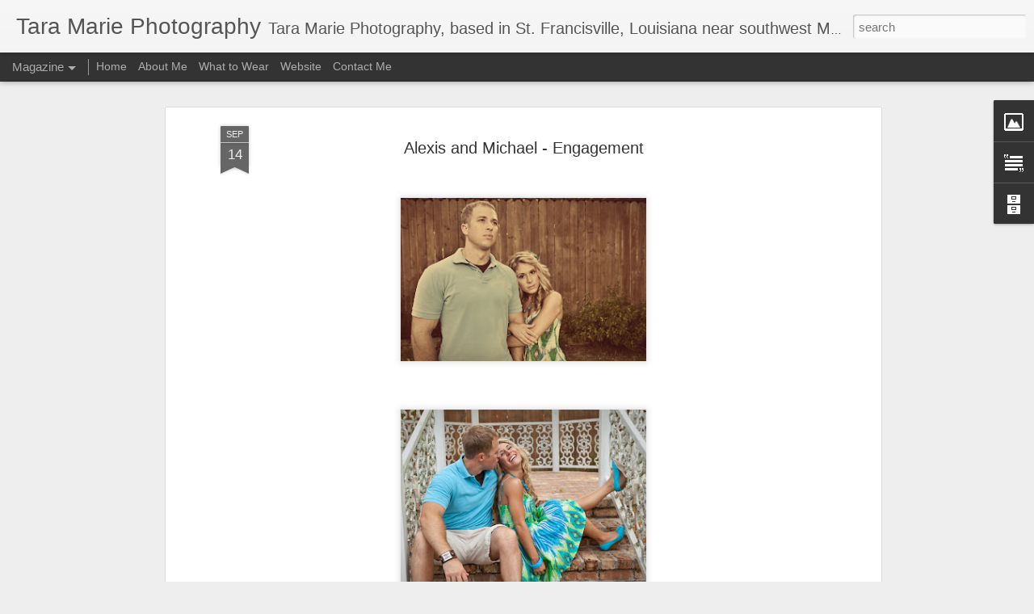

--- FILE ---
content_type: text/javascript; charset=UTF-8
request_url: http://blog.taramariephoto.com/?v=0&action=initial&widgetId=BlogArchive1&responseType=js&xssi_token=AOuZoY4YDeG1xkEnkvBijDjDJj8ZalJgtQ%3A1770142168493
body_size: 1956
content:
try {
_WidgetManager._HandleControllerResult('BlogArchive1', 'initial',{'url': 'http://blog.taramariephoto.com/search?updated-min\x3d1969-12-31T18:00:00-06:00\x26updated-max\x3d292278994-08-17T07:12:55Z\x26max-results\x3d50', 'name': 'All Posts', 'expclass': 'expanded', 'toggleId': 'ALL-0', 'post-count': 408, 'data': [{'url': 'http://blog.taramariephoto.com/2020/', 'name': '2020', 'expclass': 'expanded', 'toggleId': 'YEARLY-1577858400000', 'post-count': 5, 'data': [{'url': 'http://blog.taramariephoto.com/2020/12/', 'name': 'December', 'expclass': 'expanded', 'toggleId': 'MONTHLY-1606802400000', 'post-count': 1, 'posts': [{'title': '2020 Print and product prices', 'url': 'http://blog.taramariephoto.com/2020/12/2020-print-and-product-prices.html'}]}, {'url': 'http://blog.taramariephoto.com/2020/09/', 'name': 'September', 'expclass': 'collapsed', 'toggleId': 'MONTHLY-1598936400000', 'post-count': 1}, {'url': 'http://blog.taramariephoto.com/2020/03/', 'name': 'March', 'expclass': 'collapsed', 'toggleId': 'MONTHLY-1583042400000', 'post-count': 1}, {'url': 'http://blog.taramariephoto.com/2020/02/', 'name': 'February', 'expclass': 'collapsed', 'toggleId': 'MONTHLY-1580536800000', 'post-count': 1}, {'url': 'http://blog.taramariephoto.com/2020/01/', 'name': 'January', 'expclass': 'collapsed', 'toggleId': 'MONTHLY-1577858400000', 'post-count': 1}]}, {'url': 'http://blog.taramariephoto.com/2019/', 'name': '2019', 'expclass': 'collapsed', 'toggleId': 'YEARLY-1546322400000', 'post-count': 2, 'data': [{'url': 'http://blog.taramariephoto.com/2019/07/', 'name': 'July', 'expclass': 'collapsed', 'toggleId': 'MONTHLY-1561957200000', 'post-count': 2}]}, {'url': 'http://blog.taramariephoto.com/2018/', 'name': '2018', 'expclass': 'collapsed', 'toggleId': 'YEARLY-1514786400000', 'post-count': 10, 'data': [{'url': 'http://blog.taramariephoto.com/2018/09/', 'name': 'September', 'expclass': 'collapsed', 'toggleId': 'MONTHLY-1535778000000', 'post-count': 1}, {'url': 'http://blog.taramariephoto.com/2018/08/', 'name': 'August', 'expclass': 'collapsed', 'toggleId': 'MONTHLY-1533099600000', 'post-count': 2}, {'url': 'http://blog.taramariephoto.com/2018/05/', 'name': 'May', 'expclass': 'collapsed', 'toggleId': 'MONTHLY-1525150800000', 'post-count': 2}, {'url': 'http://blog.taramariephoto.com/2018/04/', 'name': 'April', 'expclass': 'collapsed', 'toggleId': 'MONTHLY-1522558800000', 'post-count': 3}, {'url': 'http://blog.taramariephoto.com/2018/03/', 'name': 'March', 'expclass': 'collapsed', 'toggleId': 'MONTHLY-1519884000000', 'post-count': 1}, {'url': 'http://blog.taramariephoto.com/2018/02/', 'name': 'February', 'expclass': 'collapsed', 'toggleId': 'MONTHLY-1517464800000', 'post-count': 1}]}, {'url': 'http://blog.taramariephoto.com/2017/', 'name': '2017', 'expclass': 'collapsed', 'toggleId': 'YEARLY-1483250400000', 'post-count': 9, 'data': [{'url': 'http://blog.taramariephoto.com/2017/12/', 'name': 'December', 'expclass': 'collapsed', 'toggleId': 'MONTHLY-1512108000000', 'post-count': 1}, {'url': 'http://blog.taramariephoto.com/2017/08/', 'name': 'August', 'expclass': 'collapsed', 'toggleId': 'MONTHLY-1501563600000', 'post-count': 2}, {'url': 'http://blog.taramariephoto.com/2017/07/', 'name': 'July', 'expclass': 'collapsed', 'toggleId': 'MONTHLY-1498885200000', 'post-count': 2}, {'url': 'http://blog.taramariephoto.com/2017/06/', 'name': 'June', 'expclass': 'collapsed', 'toggleId': 'MONTHLY-1496293200000', 'post-count': 1}, {'url': 'http://blog.taramariephoto.com/2017/05/', 'name': 'May', 'expclass': 'collapsed', 'toggleId': 'MONTHLY-1493614800000', 'post-count': 1}, {'url': 'http://blog.taramariephoto.com/2017/03/', 'name': 'March', 'expclass': 'collapsed', 'toggleId': 'MONTHLY-1488348000000', 'post-count': 1}, {'url': 'http://blog.taramariephoto.com/2017/01/', 'name': 'January', 'expclass': 'collapsed', 'toggleId': 'MONTHLY-1483250400000', 'post-count': 1}]}, {'url': 'http://blog.taramariephoto.com/2016/', 'name': '2016', 'expclass': 'collapsed', 'toggleId': 'YEARLY-1451628000000', 'post-count': 25, 'data': [{'url': 'http://blog.taramariephoto.com/2016/12/', 'name': 'December', 'expclass': 'collapsed', 'toggleId': 'MONTHLY-1480572000000', 'post-count': 3}, {'url': 'http://blog.taramariephoto.com/2016/11/', 'name': 'November', 'expclass': 'collapsed', 'toggleId': 'MONTHLY-1477976400000', 'post-count': 1}, {'url': 'http://blog.taramariephoto.com/2016/10/', 'name': 'October', 'expclass': 'collapsed', 'toggleId': 'MONTHLY-1475298000000', 'post-count': 1}, {'url': 'http://blog.taramariephoto.com/2016/09/', 'name': 'September', 'expclass': 'collapsed', 'toggleId': 'MONTHLY-1472706000000', 'post-count': 2}, {'url': 'http://blog.taramariephoto.com/2016/07/', 'name': 'July', 'expclass': 'collapsed', 'toggleId': 'MONTHLY-1467349200000', 'post-count': 5}, {'url': 'http://blog.taramariephoto.com/2016/06/', 'name': 'June', 'expclass': 'collapsed', 'toggleId': 'MONTHLY-1464757200000', 'post-count': 1}, {'url': 'http://blog.taramariephoto.com/2016/05/', 'name': 'May', 'expclass': 'collapsed', 'toggleId': 'MONTHLY-1462078800000', 'post-count': 4}, {'url': 'http://blog.taramariephoto.com/2016/04/', 'name': 'April', 'expclass': 'collapsed', 'toggleId': 'MONTHLY-1459486800000', 'post-count': 2}, {'url': 'http://blog.taramariephoto.com/2016/03/', 'name': 'March', 'expclass': 'collapsed', 'toggleId': 'MONTHLY-1456812000000', 'post-count': 2}, {'url': 'http://blog.taramariephoto.com/2016/02/', 'name': 'February', 'expclass': 'collapsed', 'toggleId': 'MONTHLY-1454306400000', 'post-count': 1}, {'url': 'http://blog.taramariephoto.com/2016/01/', 'name': 'January', 'expclass': 'collapsed', 'toggleId': 'MONTHLY-1451628000000', 'post-count': 3}]}, {'url': 'http://blog.taramariephoto.com/2015/', 'name': '2015', 'expclass': 'collapsed', 'toggleId': 'YEARLY-1420092000000', 'post-count': 15, 'data': [{'url': 'http://blog.taramariephoto.com/2015/12/', 'name': 'December', 'expclass': 'collapsed', 'toggleId': 'MONTHLY-1448949600000', 'post-count': 1}, {'url': 'http://blog.taramariephoto.com/2015/11/', 'name': 'November', 'expclass': 'collapsed', 'toggleId': 'MONTHLY-1446354000000', 'post-count': 1}, {'url': 'http://blog.taramariephoto.com/2015/10/', 'name': 'October', 'expclass': 'collapsed', 'toggleId': 'MONTHLY-1443675600000', 'post-count': 4}, {'url': 'http://blog.taramariephoto.com/2015/08/', 'name': 'August', 'expclass': 'collapsed', 'toggleId': 'MONTHLY-1438405200000', 'post-count': 3}, {'url': 'http://blog.taramariephoto.com/2015/07/', 'name': 'July', 'expclass': 'collapsed', 'toggleId': 'MONTHLY-1435726800000', 'post-count': 1}, {'url': 'http://blog.taramariephoto.com/2015/06/', 'name': 'June', 'expclass': 'collapsed', 'toggleId': 'MONTHLY-1433134800000', 'post-count': 2}, {'url': 'http://blog.taramariephoto.com/2015/04/', 'name': 'April', 'expclass': 'collapsed', 'toggleId': 'MONTHLY-1427864400000', 'post-count': 1}, {'url': 'http://blog.taramariephoto.com/2015/03/', 'name': 'March', 'expclass': 'collapsed', 'toggleId': 'MONTHLY-1425189600000', 'post-count': 1}, {'url': 'http://blog.taramariephoto.com/2015/02/', 'name': 'February', 'expclass': 'collapsed', 'toggleId': 'MONTHLY-1422770400000', 'post-count': 1}]}, {'url': 'http://blog.taramariephoto.com/2014/', 'name': '2014', 'expclass': 'collapsed', 'toggleId': 'YEARLY-1388556000000', 'post-count': 33, 'data': [{'url': 'http://blog.taramariephoto.com/2014/12/', 'name': 'December', 'expclass': 'collapsed', 'toggleId': 'MONTHLY-1417413600000', 'post-count': 1}, {'url': 'http://blog.taramariephoto.com/2014/11/', 'name': 'November', 'expclass': 'collapsed', 'toggleId': 'MONTHLY-1414818000000', 'post-count': 2}, {'url': 'http://blog.taramariephoto.com/2014/10/', 'name': 'October', 'expclass': 'collapsed', 'toggleId': 'MONTHLY-1412139600000', 'post-count': 1}, {'url': 'http://blog.taramariephoto.com/2014/09/', 'name': 'September', 'expclass': 'collapsed', 'toggleId': 'MONTHLY-1409547600000', 'post-count': 6}, {'url': 'http://blog.taramariephoto.com/2014/08/', 'name': 'August', 'expclass': 'collapsed', 'toggleId': 'MONTHLY-1406869200000', 'post-count': 4}, {'url': 'http://blog.taramariephoto.com/2014/07/', 'name': 'July', 'expclass': 'collapsed', 'toggleId': 'MONTHLY-1404190800000', 'post-count': 2}, {'url': 'http://blog.taramariephoto.com/2014/06/', 'name': 'June', 'expclass': 'collapsed', 'toggleId': 'MONTHLY-1401598800000', 'post-count': 8}, {'url': 'http://blog.taramariephoto.com/2014/04/', 'name': 'April', 'expclass': 'collapsed', 'toggleId': 'MONTHLY-1396328400000', 'post-count': 1}, {'url': 'http://blog.taramariephoto.com/2014/03/', 'name': 'March', 'expclass': 'collapsed', 'toggleId': 'MONTHLY-1393653600000', 'post-count': 4}, {'url': 'http://blog.taramariephoto.com/2014/02/', 'name': 'February', 'expclass': 'collapsed', 'toggleId': 'MONTHLY-1391234400000', 'post-count': 3}, {'url': 'http://blog.taramariephoto.com/2014/01/', 'name': 'January', 'expclass': 'collapsed', 'toggleId': 'MONTHLY-1388556000000', 'post-count': 1}]}, {'url': 'http://blog.taramariephoto.com/2013/', 'name': '2013', 'expclass': 'collapsed', 'toggleId': 'YEARLY-1357020000000', 'post-count': 32, 'data': [{'url': 'http://blog.taramariephoto.com/2013/11/', 'name': 'November', 'expclass': 'collapsed', 'toggleId': 'MONTHLY-1383282000000', 'post-count': 2}, {'url': 'http://blog.taramariephoto.com/2013/09/', 'name': 'September', 'expclass': 'collapsed', 'toggleId': 'MONTHLY-1378011600000', 'post-count': 1}, {'url': 'http://blog.taramariephoto.com/2013/07/', 'name': 'July', 'expclass': 'collapsed', 'toggleId': 'MONTHLY-1372654800000', 'post-count': 2}, {'url': 'http://blog.taramariephoto.com/2013/06/', 'name': 'June', 'expclass': 'collapsed', 'toggleId': 'MONTHLY-1370062800000', 'post-count': 7}, {'url': 'http://blog.taramariephoto.com/2013/05/', 'name': 'May', 'expclass': 'collapsed', 'toggleId': 'MONTHLY-1367384400000', 'post-count': 6}, {'url': 'http://blog.taramariephoto.com/2013/04/', 'name': 'April', 'expclass': 'collapsed', 'toggleId': 'MONTHLY-1364792400000', 'post-count': 7}, {'url': 'http://blog.taramariephoto.com/2013/03/', 'name': 'March', 'expclass': 'collapsed', 'toggleId': 'MONTHLY-1362117600000', 'post-count': 3}, {'url': 'http://blog.taramariephoto.com/2013/02/', 'name': 'February', 'expclass': 'collapsed', 'toggleId': 'MONTHLY-1359698400000', 'post-count': 3}, {'url': 'http://blog.taramariephoto.com/2013/01/', 'name': 'January', 'expclass': 'collapsed', 'toggleId': 'MONTHLY-1357020000000', 'post-count': 1}]}, {'url': 'http://blog.taramariephoto.com/2012/', 'name': '2012', 'expclass': 'collapsed', 'toggleId': 'YEARLY-1325397600000', 'post-count': 72, 'data': [{'url': 'http://blog.taramariephoto.com/2012/12/', 'name': 'December', 'expclass': 'collapsed', 'toggleId': 'MONTHLY-1354341600000', 'post-count': 4}, {'url': 'http://blog.taramariephoto.com/2012/11/', 'name': 'November', 'expclass': 'collapsed', 'toggleId': 'MONTHLY-1351746000000', 'post-count': 4}, {'url': 'http://blog.taramariephoto.com/2012/10/', 'name': 'October', 'expclass': 'collapsed', 'toggleId': 'MONTHLY-1349067600000', 'post-count': 15}, {'url': 'http://blog.taramariephoto.com/2012/09/', 'name': 'September', 'expclass': 'collapsed', 'toggleId': 'MONTHLY-1346475600000', 'post-count': 4}, {'url': 'http://blog.taramariephoto.com/2012/08/', 'name': 'August', 'expclass': 'collapsed', 'toggleId': 'MONTHLY-1343797200000', 'post-count': 3}, {'url': 'http://blog.taramariephoto.com/2012/06/', 'name': 'June', 'expclass': 'collapsed', 'toggleId': 'MONTHLY-1338526800000', 'post-count': 8}, {'url': 'http://blog.taramariephoto.com/2012/05/', 'name': 'May', 'expclass': 'collapsed', 'toggleId': 'MONTHLY-1335848400000', 'post-count': 9}, {'url': 'http://blog.taramariephoto.com/2012/04/', 'name': 'April', 'expclass': 'collapsed', 'toggleId': 'MONTHLY-1333256400000', 'post-count': 11}, {'url': 'http://blog.taramariephoto.com/2012/02/', 'name': 'February', 'expclass': 'collapsed', 'toggleId': 'MONTHLY-1328076000000', 'post-count': 4}, {'url': 'http://blog.taramariephoto.com/2012/01/', 'name': 'January', 'expclass': 'collapsed', 'toggleId': 'MONTHLY-1325397600000', 'post-count': 10}]}, {'url': 'http://blog.taramariephoto.com/2011/', 'name': '2011', 'expclass': 'collapsed', 'toggleId': 'YEARLY-1293861600000', 'post-count': 86, 'data': [{'url': 'http://blog.taramariephoto.com/2011/12/', 'name': 'December', 'expclass': 'collapsed', 'toggleId': 'MONTHLY-1322719200000', 'post-count': 4}, {'url': 'http://blog.taramariephoto.com/2011/11/', 'name': 'November', 'expclass': 'collapsed', 'toggleId': 'MONTHLY-1320123600000', 'post-count': 11}, {'url': 'http://blog.taramariephoto.com/2011/10/', 'name': 'October', 'expclass': 'collapsed', 'toggleId': 'MONTHLY-1317445200000', 'post-count': 13}, {'url': 'http://blog.taramariephoto.com/2011/09/', 'name': 'September', 'expclass': 'collapsed', 'toggleId': 'MONTHLY-1314853200000', 'post-count': 10}, {'url': 'http://blog.taramariephoto.com/2011/08/', 'name': 'August', 'expclass': 'collapsed', 'toggleId': 'MONTHLY-1312174800000', 'post-count': 3}, {'url': 'http://blog.taramariephoto.com/2011/07/', 'name': 'July', 'expclass': 'collapsed', 'toggleId': 'MONTHLY-1309496400000', 'post-count': 6}, {'url': 'http://blog.taramariephoto.com/2011/06/', 'name': 'June', 'expclass': 'collapsed', 'toggleId': 'MONTHLY-1306904400000', 'post-count': 10}, {'url': 'http://blog.taramariephoto.com/2011/05/', 'name': 'May', 'expclass': 'collapsed', 'toggleId': 'MONTHLY-1304226000000', 'post-count': 5}, {'url': 'http://blog.taramariephoto.com/2011/04/', 'name': 'April', 'expclass': 'collapsed', 'toggleId': 'MONTHLY-1301634000000', 'post-count': 7}, {'url': 'http://blog.taramariephoto.com/2011/03/', 'name': 'March', 'expclass': 'collapsed', 'toggleId': 'MONTHLY-1298959200000', 'post-count': 1}, {'url': 'http://blog.taramariephoto.com/2011/02/', 'name': 'February', 'expclass': 'collapsed', 'toggleId': 'MONTHLY-1296540000000', 'post-count': 8}, {'url': 'http://blog.taramariephoto.com/2011/01/', 'name': 'January', 'expclass': 'collapsed', 'toggleId': 'MONTHLY-1293861600000', 'post-count': 8}]}, {'url': 'http://blog.taramariephoto.com/2010/', 'name': '2010', 'expclass': 'collapsed', 'toggleId': 'YEARLY-1262325600000', 'post-count': 30, 'data': [{'url': 'http://blog.taramariephoto.com/2010/12/', 'name': 'December', 'expclass': 'collapsed', 'toggleId': 'MONTHLY-1291183200000', 'post-count': 2}, {'url': 'http://blog.taramariephoto.com/2010/11/', 'name': 'November', 'expclass': 'collapsed', 'toggleId': 'MONTHLY-1288587600000', 'post-count': 2}, {'url': 'http://blog.taramariephoto.com/2010/10/', 'name': 'October', 'expclass': 'collapsed', 'toggleId': 'MONTHLY-1285909200000', 'post-count': 3}, {'url': 'http://blog.taramariephoto.com/2010/09/', 'name': 'September', 'expclass': 'collapsed', 'toggleId': 'MONTHLY-1283317200000', 'post-count': 6}, {'url': 'http://blog.taramariephoto.com/2010/08/', 'name': 'August', 'expclass': 'collapsed', 'toggleId': 'MONTHLY-1280638800000', 'post-count': 6}, {'url': 'http://blog.taramariephoto.com/2010/07/', 'name': 'July', 'expclass': 'collapsed', 'toggleId': 'MONTHLY-1277960400000', 'post-count': 1}, {'url': 'http://blog.taramariephoto.com/2010/06/', 'name': 'June', 'expclass': 'collapsed', 'toggleId': 'MONTHLY-1275368400000', 'post-count': 1}, {'url': 'http://blog.taramariephoto.com/2010/04/', 'name': 'April', 'expclass': 'collapsed', 'toggleId': 'MONTHLY-1270098000000', 'post-count': 3}, {'url': 'http://blog.taramariephoto.com/2010/03/', 'name': 'March', 'expclass': 'collapsed', 'toggleId': 'MONTHLY-1267423200000', 'post-count': 3}, {'url': 'http://blog.taramariephoto.com/2010/02/', 'name': 'February', 'expclass': 'collapsed', 'toggleId': 'MONTHLY-1265004000000', 'post-count': 1}, {'url': 'http://blog.taramariephoto.com/2010/01/', 'name': 'January', 'expclass': 'collapsed', 'toggleId': 'MONTHLY-1262325600000', 'post-count': 2}]}, {'url': 'http://blog.taramariephoto.com/2009/', 'name': '2009', 'expclass': 'collapsed', 'toggleId': 'YEARLY-1230789600000', 'post-count': 35, 'data': [{'url': 'http://blog.taramariephoto.com/2009/11/', 'name': 'November', 'expclass': 'collapsed', 'toggleId': 'MONTHLY-1257051600000', 'post-count': 2}, {'url': 'http://blog.taramariephoto.com/2009/10/', 'name': 'October', 'expclass': 'collapsed', 'toggleId': 'MONTHLY-1254373200000', 'post-count': 2}, {'url': 'http://blog.taramariephoto.com/2009/09/', 'name': 'September', 'expclass': 'collapsed', 'toggleId': 'MONTHLY-1251781200000', 'post-count': 3}, {'url': 'http://blog.taramariephoto.com/2009/08/', 'name': 'August', 'expclass': 'collapsed', 'toggleId': 'MONTHLY-1249102800000', 'post-count': 3}, {'url': 'http://blog.taramariephoto.com/2009/07/', 'name': 'July', 'expclass': 'collapsed', 'toggleId': 'MONTHLY-1246424400000', 'post-count': 1}, {'url': 'http://blog.taramariephoto.com/2009/05/', 'name': 'May', 'expclass': 'collapsed', 'toggleId': 'MONTHLY-1241154000000', 'post-count': 5}, {'url': 'http://blog.taramariephoto.com/2009/04/', 'name': 'April', 'expclass': 'collapsed', 'toggleId': 'MONTHLY-1238562000000', 'post-count': 6}, {'url': 'http://blog.taramariephoto.com/2009/03/', 'name': 'March', 'expclass': 'collapsed', 'toggleId': 'MONTHLY-1235887200000', 'post-count': 3}, {'url': 'http://blog.taramariephoto.com/2009/02/', 'name': 'February', 'expclass': 'collapsed', 'toggleId': 'MONTHLY-1233468000000', 'post-count': 5}, {'url': 'http://blog.taramariephoto.com/2009/01/', 'name': 'January', 'expclass': 'collapsed', 'toggleId': 'MONTHLY-1230789600000', 'post-count': 5}]}, {'url': 'http://blog.taramariephoto.com/2008/', 'name': '2008', 'expclass': 'collapsed', 'toggleId': 'YEARLY-1199167200000', 'post-count': 52, 'data': [{'url': 'http://blog.taramariephoto.com/2008/12/', 'name': 'December', 'expclass': 'collapsed', 'toggleId': 'MONTHLY-1228111200000', 'post-count': 6}, {'url': 'http://blog.taramariephoto.com/2008/11/', 'name': 'November', 'expclass': 'collapsed', 'toggleId': 'MONTHLY-1225515600000', 'post-count': 9}, {'url': 'http://blog.taramariephoto.com/2008/10/', 'name': 'October', 'expclass': 'collapsed', 'toggleId': 'MONTHLY-1222837200000', 'post-count': 4}, {'url': 'http://blog.taramariephoto.com/2008/08/', 'name': 'August', 'expclass': 'collapsed', 'toggleId': 'MONTHLY-1217566800000', 'post-count': 5}, {'url': 'http://blog.taramariephoto.com/2008/07/', 'name': 'July', 'expclass': 'collapsed', 'toggleId': 'MONTHLY-1214888400000', 'post-count': 6}, {'url': 'http://blog.taramariephoto.com/2008/06/', 'name': 'June', 'expclass': 'collapsed', 'toggleId': 'MONTHLY-1212296400000', 'post-count': 3}, {'url': 'http://blog.taramariephoto.com/2008/05/', 'name': 'May', 'expclass': 'collapsed', 'toggleId': 'MONTHLY-1209618000000', 'post-count': 8}, {'url': 'http://blog.taramariephoto.com/2008/04/', 'name': 'April', 'expclass': 'collapsed', 'toggleId': 'MONTHLY-1207026000000', 'post-count': 3}, {'url': 'http://blog.taramariephoto.com/2008/03/', 'name': 'March', 'expclass': 'collapsed', 'toggleId': 'MONTHLY-1204351200000', 'post-count': 5}, {'url': 'http://blog.taramariephoto.com/2008/02/', 'name': 'February', 'expclass': 'collapsed', 'toggleId': 'MONTHLY-1201845600000', 'post-count': 2}, {'url': 'http://blog.taramariephoto.com/2008/01/', 'name': 'January', 'expclass': 'collapsed', 'toggleId': 'MONTHLY-1199167200000', 'post-count': 1}]}, {'url': 'http://blog.taramariephoto.com/2007/', 'name': '2007', 'expclass': 'collapsed', 'toggleId': 'YEARLY-1167631200000', 'post-count': 2, 'data': [{'url': 'http://blog.taramariephoto.com/2007/12/', 'name': 'December', 'expclass': 'collapsed', 'toggleId': 'MONTHLY-1196488800000', 'post-count': 2}]}], 'toggleopen': 'MONTHLY-1606802400000', 'style': 'HIERARCHY', 'title': 'Post History'});
} catch (e) {
  if (typeof log != 'undefined') {
    log('HandleControllerResult failed: ' + e);
  }
}


--- FILE ---
content_type: text/javascript; charset=UTF-8
request_url: http://blog.taramariephoto.com/?v=0&action=initial&widgetId=Text1&responseType=js&xssi_token=AOuZoY4YDeG1xkEnkvBijDjDJj8ZalJgtQ%3A1770142168493
body_size: 337
content:
try {
_WidgetManager._HandleControllerResult('Text1', 'initial',{'content': 'Tara Marie Morris, photographer. I\x27m a real, witty, educated, simple, friendly, observant, goofy, sometimes serious, artsy, practical, strong-headed, deadline-motivated, goal-oriented, God-thanking, cowgirly short blonde with blue eyes and a southern accent.\x3cbr/\x3e', 'title': ''});
} catch (e) {
  if (typeof log != 'undefined') {
    log('HandleControllerResult failed: ' + e);
  }
}


--- FILE ---
content_type: text/javascript; charset=UTF-8
request_url: http://blog.taramariephoto.com/?v=0&action=initial&widgetId=Image1&responseType=js&xssi_token=AOuZoY4YDeG1xkEnkvBijDjDJj8ZalJgtQ%3A1770142168493
body_size: 449
content:
try {
_WidgetManager._HandleControllerResult('Image1', 'initial',{'title': 'Tara', 'width': 130, 'height': 130, 'sourceUrl': 'https://blogger.googleusercontent.com/img/b/R29vZ2xl/AVvXsEhu8GnBs3HqNdczNpgW_qWPLBisT-UINOJ0cfMJ0_eSKV8YY3M3TJWh1BCFz91lFFt933eNYXoyzY7MbEMwASciZns2Kw5xgApOshYG70-ld2u9QaAqjhqPyh_WD_zdMWcRKmOCHxyfwSEG/s1600/IMG_4448+sq.jpg', 'caption': '', 'link': 'http://taramariephoto.blogspot.com/p/about-me.html', 'shrinkToFit': true, 'sectionWidth': 130});
} catch (e) {
  if (typeof log != 'undefined') {
    log('HandleControllerResult failed: ' + e);
  }
}
